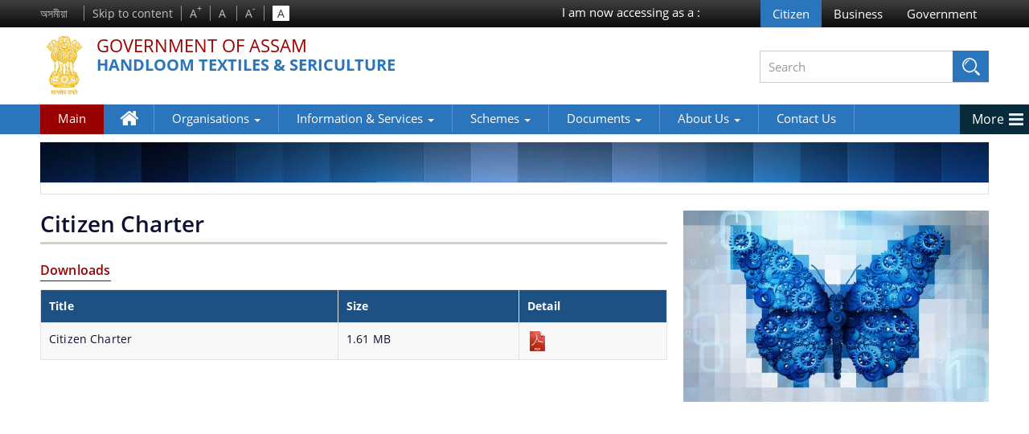

--- FILE ---
content_type: text/html; charset=utf-8
request_url: https://hts.assam.gov.in/resource/citizen-charter
body_size: 52832
content:
<!DOCTYPE html>
<!--[if IEMobile 7]><html class="iem7" ><![endif]-->
<!--[if lte IE 6]><html class="lt-ie9 lt-ie8 lt-ie7" ><![endif]-->
<!--[if (IE 7)&(!IEMobile)]><html class="lt-ie9 lt-ie8" ><![endif]-->
<!--[if IE 8]><html class="lt-ie9" ><![endif]-->
<!--[if (gte IE 9)|(gt IEMobile 7)]><!--><html 
  xmlns:content="http://purl.org/rss/1.0/modules/content/"
  xmlns:dc="http://purl.org/dc/terms/"
  xmlns:foaf="http://xmlns.com/foaf/0.1/"
  xmlns:og="http://ogp.me/ns#"
  xmlns:rdfs="http://www.w3.org/2000/01/rdf-schema#"
  xmlns:sioc="http://rdfs.org/sioc/ns#"
  xmlns:sioct="http://rdfs.org/sioc/types#"
  xmlns:skos="http://www.w3.org/2004/02/skos/core#"
  xmlns:xsd="http://www.w3.org/2001/XMLSchema#"><!--<![endif]-->

   <head>
     <link rel="canonical" href="http://hts.assam.gov.in" />
	 <meta charset="utf-8">
     <meta name="viewport" content="width=device-width, initial-scale=1">
     <meta name="description" content="">
     <meta name="author" content="">
	 <meta name="keyword" content="">
	
	<meta http-equiv="Content-Type" content="text/html; charset=utf-8" />
<link rel="shortcut icon" href="https://hts.assam.gov.in/sites/default/files/favicon.png" type="image/png" />
<meta http-equiv="cache-control" content="max-age=0" />
<meta http-equiv="cache-control" content="no-cache" />
<meta http-equiv="expires" content="0" />
<meta http-equiv="expires" content="Sun, 01 Jan 2012 06:00:00 GMT" />
<meta http-equiv="pragma" content="no-cache" />
<meta name="generator" content="Drupal 7 (https://www.drupal.org)" />
<link rel="canonical" href="https://hts.assam.gov.in/resource/citizen-charter" />
<link rel="shortlink" href="https://hts.assam.gov.in/taxonomy/term/5779" />
    <title>Citizen Charter | Handloom Textiles & Sericulture | Government Of Assam, India</title>
	
		
		
  <meta http-equiv="cleartype" content="on">
  <link type="text/css" rel="stylesheet" href="https://hts.assam.gov.in/sites/default/files/css/css_xE-rWrJf-fncB6ztZfd2huxqgxu4WO-qwma6Xer30m4.css" media="all" />
<link type="text/css" rel="stylesheet" href="https://hts.assam.gov.in/sites/default/files/css/css_iAz4Y04f8lhQdRfYNnvONp_Hi0Nf4WkZFjxl0AUOns8.css" media="all" />
<link type="text/css" rel="stylesheet" href="https://hts.assam.gov.in/sites/default/files/css/css_BSHdXQRVG1nm6qUbv3QGZOptFSsSIrp69RM_ljt-TTA.css" media="all" />
<link type="text/css" rel="stylesheet" href="https://cdnjs.cloudflare.com/ajax/libs/font-awesome/4.4.0/css/font-awesome.min.css" media="all" />
<link type="text/css" rel="stylesheet" href="https://hts.assam.gov.in/sites/default/files/css/css_Ol_MikPzZgyHVtyO8cAbklek3eAYs13HlgHSxyQV0zU.css" media="all" />
<link type="text/css" rel="stylesheet" href="https://hts.assam.gov.in/sites/default/files/css/css_-bd7qoa-E0z255l96d16uDGQYB-BRllQt23KklFtg04.css" media="all" />
  <script type="text/javascript" src="https://hts.assam.gov.in/sites/default/files/js/js_JLXwbDgMoKNCTE2K33DOZNs0nMTXeTAC0KjDptldT0Q.js"></script>
<script type="text/javascript" src="https://hts.assam.gov.in/sites/default/files/js/js_xAczqOgoRdu9tN4nUlxrFW7pXOjq_dtDao-oKTYzfm4.js"></script>
<script type="text/javascript" src="https://hts.assam.gov.in/sites/default/files/js/js_kMg7W1sZANW-JVt-y1p4g6o0k68QXbUoYrBuKkRfQvo.js"></script>
<script type="text/javascript">
<!--//--><![CDATA[//><!--

			jQuery(document).ready(function(){
				jQuery(".option-wrapper input[value=\"c\"]").attr("title","You cannot chnage. Citizen field is default for all domain").css("opacity",".5");
				jQuery(".option-wrapper input[value=\"c\"]").click(function(){
					return false;
				});
			});
	
//--><!]]>
</script>
<script type="text/javascript">
<!--//--><![CDATA[//><!--

	jQuery(document).ready(function () {  
      jQuery(".tb-megamenu li.level-1").focusin(function(){
        
        var nested_li = jQuery(this).has( "li" ).length;
        if(nested_li > 0){
          jQuery(this).addClass("open");
        }else{
          jQuery(".tb-megamenu li.level-1").removeClass("open");
        }
        jQuery(".tb-megamenu li.level-1").removeClass("open");
        jQuery(this).addClass("open");
      });
             jQuery("ul.tb-megamenu-nav li.level-1 .tb-megamenu-column:nth-last-child(2) li:last-child " ).focusout(function(){
               jQuery(".tb-megamenu li.level-1").removeClass("open");
            }); 
            

  });
	
//--><!]]>
</script>
<script type="text/javascript">
<!--//--><![CDATA[//><!--

		jQuery(document).ready(function () { 
			var meta = "<meta http-equiv=X-Frame-Options content=deny>";
			jQuery("head").append(meta);
		});
	
//--><!]]>
</script>
<script type="text/javascript">
<!--//--><![CDATA[//><!--
var base_url ="https://hts.assam.gov.in"
//--><!]]>
</script>
<script type="text/javascript" src="https://hts.assam.gov.in/sites/default/files/js/js_gAkVACVp8Jlc5crco2LC7ZnYufgyH8HdXBv36RI4UNI.js"></script>
<script type="text/javascript">
<!--//--><![CDATA[//><!--

			jQuery(document).ready(function(){
				jQuery(".option-wrapper input[value=\"c\"]").attr("title","You cannot chnage. Citizen field is default for all domain").css("opacity",".5");
				jQuery(".option-wrapper input[value=\"c\"]").click(function(){
					return false;
				});
			});
	
//--><!]]>
</script>
<script type="text/javascript" src="https://hts.assam.gov.in/sites/default/files/js/js_9BnFimIt4lZHBwRjGpGQxXfYwVrALoXkAgvLkzBYbns.js"></script>
<script type="text/javascript" src="https://hts.assam.gov.in/sites/default/files/js/js_UdH8fbv4NUO0mlrGXeQxyaRMy4JkEtnMIJHBVxys3ik.js"></script>
<script type="text/javascript">
<!--//--><![CDATA[//><!--
jQuery.extend(Drupal.settings, {"basePath":"\/","pathPrefix":"","ajaxPageState":{"theme":"swf","theme_token":"IN1lFzQKGUzepm_43bvP0LQRCHWEDMq2NL8uVrYRH64","js":{"sites\/all\/modules\/contributed\/jquery_update\/replace\/jquery\/1.10\/jquery.js":1,"misc\/jquery-extend-3.4.0.js":1,"misc\/jquery-html-prefilter-3.5.0-backport.js":1,"misc\/jquery.once.js":1,"misc\/drupal.js":1,"sites\/all\/modules\/contributed\/jquery_update\/replace\/ui\/ui\/jquery.ui.effect.js":1,"sites\/all\/modules\/contributed\/back_to_top\/js\/back_to_top.js":1,"0":1,"1":1,"2":1,"3":1,"sites\/all\/modules\/swf\/swf_content\/assets\/js\/font-size.js":1,"sites\/all\/modules\/swf\/swf_content\/assets\/js\/swfcustom.js":1,"sites\/all\/modules\/swf\/swf_content\/assets\/js\/framework.js":1,"sites\/all\/modules\/swf\/swf_content\/assets\/js\/swithcer.js":1,"4":1,"misc\/tableheader.js":1,"sites\/all\/modules\/contributed\/better_exposed_filters\/better_exposed_filters.js":1,"sites\/all\/modules\/contributed\/ctools\/js\/auto-submit.js":1,"sites\/all\/modules\/contributed\/tb_megamenu\/js\/tb-megamenu-frontend.js":1,"sites\/all\/modules\/contributed\/tb_megamenu\/js\/tb-megamenu-touch.js":1,"sites\/all\/modules\/contributed\/jcarousel\/js\/jquery.jcarousel.min.js":1,"sites\/all\/modules\/contributed\/jcarousel\/js\/jcarousel.js":1,"sites\/all\/themes\/swf\/js\/custom.js":1,"sites\/all\/themes\/swf\/js\/html5shiv.js":1,"sites\/all\/themes\/swf\/js\/respond.min.js":1},"css":{"modules\/system\/system.base.css":1,"modules\/system\/system.menus.css":1,"modules\/system\/system.messages.css":1,"modules\/system\/system.theme.css":1,"sites\/all\/modules\/contributed\/calendar\/css\/calendar_multiday.css":1,"modules\/comment\/comment.css":1,"sites\/all\/modules\/contributed\/date\/date_api\/date.css":1,"sites\/all\/modules\/contributed\/date\/date_popup\/themes\/datepicker.1.7.css":1,"sites\/all\/modules\/contributed\/domain\/domain_nav\/domain_nav.css":1,"modules\/field\/theme\/field.css":1,"modules\/node\/node.css":1,"modules\/search\/search.css":1,"modules\/user\/user.css":1,"sites\/all\/modules\/contributed\/views\/css\/views.css":1,"sites\/all\/modules\/contributed\/back_to_top\/css\/back_to_top.css":1,"sites\/all\/modules\/contributed\/ckeditor\/css\/ckeditor.css":1,"sites\/all\/modules\/contributed\/ctools\/css\/ctools.css":1,"sites\/all\/modules\/swf\/domain_hirarchy\/domain_hirarchy.css":1,"sites\/all\/modules\/contributed\/panels\/css\/panels.css":1,"sites\/all\/modules\/swf\/swf_content\/assets\/css\/adminseven.css":1,"sites\/all\/modules\/swf\/swf_content\/assets\/css\/font.css":1,"sites\/all\/modules\/swf\/swf_content\/assets\/css\/font-awesome.min.css":1,"sites\/all\/modules\/swf\/swf_content\/assets\/css\/admincondition.css":1,"sites\/all\/modules\/swf\/acces_as_select\/css\/acces_as.css":1,"sites\/all\/modules\/swf\/swf_link_perm\/swf_link_perm.css":1,"sites\/all\/modules\/contributed\/panels\/plugins\/layouts\/onecol\/onecol.css":1,"https:\/\/cdnjs.cloudflare.com\/ajax\/libs\/font-awesome\/4.4.0\/css\/font-awesome.min.css":1,"sites\/all\/modules\/contributed\/tb_megamenu\/css\/bootstrap.css":1,"sites\/all\/modules\/contributed\/tb_megamenu\/css\/base.css":1,"sites\/all\/modules\/contributed\/tb_megamenu\/css\/default.css":1,"sites\/all\/modules\/contributed\/tb_megamenu\/css\/compatibility.css":1,"sites\/all\/modules\/contributed\/jcarousel\/skins\/default\/jcarousel-default.css":1,"sites\/all\/themes\/swf\/css\/style.css":1,"sites\/all\/themes\/swf\/css\/bootstrap.css":1,"sites\/all\/themes\/swf\/css\/responsive.css":1,"sites\/all\/themes\/swf\/css\/custom.css":1}},"encrypt_submissions":{"baseUrl":"https:\/\/hts.assam.gov.in"},"jcarousel":{"ajaxPath":"\/jcarousel\/ajax\/views","carousels":{"jcarousel-dom-1":{"view_options":{"view_args":"","view_path":"taxonomy\/term\/5779","view_base_path":null,"view_display_id":"block","view_name":"footer_logo_slider","jcarousel_dom_id":1},"wrap":"both","skin":"default","visible":6,"scroll":1,"autoPause":1,"start":1,"selector":".jcarousel-dom-1"}}},"better_exposed_filters":{"views":{"important_links":{"displays":{"block_2":{"filters":[]}}},"header_top_banner":{"displays":{"block_1":{"filters":[]}}},"footer_logo_slider":{"displays":{"block":{"filters":[]}}},"latest_":{"displays":{"block_4":{"filters":[]}}},"inner_page_image_configuration":{"displays":{"block_4":{"filters":[]}}},"event":{"displays":{"block_4":{"filters":[]}}},"footer_banner":{"displays":{"block":{"filters":[]}}}},"datepicker":false,"slider":false,"settings":[],"autosubmit":false},"urlIsAjaxTrusted":{"\/resource\/citizen-charter":true,"\/search":true},"back_to_top":{"back_to_top_button_trigger":"100","back_to_top_button_text":"Back to top","#attached":{"library":[["system","ui"]]}}});
//--><!]]>
</script>
 
  
   
		
	<!-- HTML5 shiv and Respond.js IE8 support of HTML5 elements and media queries -->
	<!--[if lt IE 9]>
	<script src="https://hts.assam.gov.in/sites/all/themes/swf/js/html5shiv.js"></script>
	<script src="https://hts.assam.gov.in/sites/all/themes/swf/js/respond.min.js"></script>
		<![endif]-->
  <script type="text/javascript">
        var fontSize = "100";
  </script>
</head>

<body class="html not-front not-logged-in no-sidebars page-taxonomy page-taxonomy-term page-taxonomy-term- page-taxonomy-term-5779 domain-hts-medhassu-in i18n-en domain-id-3" >
    
<!-----condition for user- header nd footer will not showing by admin------->
<section class="wrapper top-wrapper">
	<div class="container top-container">
    	<div class="top-container-left">
								  <div class="region region-header-top-left">
    <div id="block-block-75" class="block block-block">

    
  <div class="content">
    <a href="https://hts.assam.gov.in/as" title = "অসমীয়া"  class = "lang-swit" >অসমীয়া<a/>  </div>
</div>
<div id="block-swf-content-header-region-block" class="block block-swf-content">

    
  <div class="content">
    <ul class="font-controll clearfix"><li><a class="skip-cont" href="#skipCont" title="Skip to content">Skip to content</a></li>
                <li><a href="javascript:void(0);" title="Increase font size" onClick="set_font_size('increase')">A<sup>+</sup></a></li>
                <li><a href="javascript:void(0);" title="Reset font size" onClick="set_font_size('')">A<sup>&nbsp;</sup></a></li>
                <li><a href="javascript:void(0);" title="Decrease font size" onClick="set_font_size('decrease')">A<sup>-</sup></a></li>
            </ul>
            <a class="high-contrast dark" href="javascript:void(0);">A</a>
            <a class="high-contrast light" href="javascript:void(0);">A</a> 
		  </div>
</div>
  </div>
			          </div>
        <div class="top-container-right">
								  <div class="region region-header-top-right">
    <div id="block-block-30" class="block block-block">

    
  <div class="content">
    I am now accessing as a :  </div>
</div>
<div id="block-swf-content-access-access-as-user" class="block block-swf-content-access">

    
  <div class="content">
    <form autocomplete="off" action="/resource/citizen-charter" method="post" id="access-user-form" accept-charset="UTF-8"><div><input class="active form-submit" type="submit" id="edit-citizen" name="op" value="Citizen" /><input title="Do you wish to access the site as a Business user?" type="submit" id="edit-business" name="op" value="Business" class="form-submit" /><input title="Do you wish to access the site as a Government user?" type="submit" id="edit-government" name="op" value="Government" class="form-submit" /><input type="hidden" name="form_build_id" value="form-BI2pjrw226gAN66EfYuAfm9duJ68wrEKgSKdeB7hcKc" />
<input type="hidden" name="form_id" value="access_user_form" />
</div></form>  </div>
</div>
  </div>
			          </div>
     </div>
</section><!--top-wrapper End-->

<section class="wrapper header-wrapper">
	<div class="container header-container">
    	<h1 class="logo">
      			<a class="main_gov brown-text" target="_blank" href="http://assam.gov.in">Government Of Assam</a>
					
		
			<a class="sub_dept" href="https://hts.assam.gov.in/">Handloom Textiles & Sericulture</a>		
		</h1>
        <div class="header-right clearfix">
            <div class="right-content">
                <div class="float-element search-el">
                    <div class="search-area clearfix">
													  <div class="region region-search-bar">
    <div id="block-swf-content-custom-clone-search-block" class="block block-swf-content">

    
  <div class="content">
    <form class="ctools-auto-submit-full-form" autocomplete="off" action="/search" method="get" id="views-exposed-form-search-default" accept-charset="UTF-8"><div><div class="views-exposed-form">
  <div class="views-exposed-widgets clearfix">
          <div id="edit-title-wrapper" class="views-exposed-widget views-widget-filter-title">
                        <div class="views-widget">
          <div class="form-item form-type-textfield form-item-title">
 <input placeholder="Search" type="text" id="edit-title" name="title" value="" size="30" maxlength="128" class="form-text" />
</div>
        </div>
              </div>
                    <div class="views-exposed-widget views-submit-button">
      <input class="ctools-use-ajax ctools-auto-submit-click form-submit" type="submit" id="edit-submit-search" name="Apply" value="Apply" />    </div>
      </div>
</div>
</div></form>  </div>
</div>
  </div>
						                      </div>
                </div>
            </div>
        </div>
    </div>
</section><!--header-wrapper end-->
<div id="skipCont"></div>
<nav class="wrapper nav-wrapper">
	<div class="container nav-container">
					  <div class="region region-main-menu">
    <div id="block-tb-megamenu-top-menu-3" class="block block-tb-megamenu">

    
  <div class="content">
    <div  class="tb-megamenu tb-megamenu-top-menu-3" role="navigation" aria-label="Main navigation">
      <button data-target=".nav-collapse" data-toggle="collapse" class="btn btn-navbar tb-megamenu-button" type="button">
      <i class="fa fa-reorder"></i>
    </button>
    <div class="nav-collapse  always-show">
    <ul  class="tb-megamenu-nav nav level-0 items-16">
    <li  data-id="18412" data-level="1" data-type="menu_item" data-class="" data-xicon="" data-caption="" data-alignsub="" data-group="0" data-hidewcol="0" data-hidesub="0" class="tb-megamenu-item level-1 mega">
            <a href="http://assam.gov.in" >
                    Main                            </a>
          </li>

  <li  data-id="18414" data-level="1" data-type="menu_item" data-class="" data-xicon="fa fa-home" data-caption="" data-alignsub="" data-group="0" data-hidewcol="0" data-hidesub="0" class="tb-megamenu-item level-1 mega">
            <a href="/" >
                        <i class="fa fa-home"></i>
                    Home                            </a>
          </li>

  <li  data-id="18416" data-level="1" data-type="menu_item" data-class="" data-xicon="" data-caption="" data-alignsub="justify" data-group="0" data-hidewcol="0" data-hidesub="0" class="tb-megamenu-item level-1 mega mega-align-justify dropdown">
            <a href="/organisation"  class="dropdown-toggle">
                    Organisations                        <span class="caret"></span>
                            </a>
        <div  data-class="" data-width="1180" style="width: 1180px;" class="tb-megamenu-submenu dropdown-menu mega-dropdown-menu nav-child">
  <div class="mega-dropdown-inner">
    <div  class="tb-megamenu-row row-fluid">
  <div  data-class="" data-width="4" data-hidewcol="" id="tb-megamenu-column-1" class="tb-megamenu-column span4  mega-col-nav">
  <div class="tb-megamenu-column-inner mega-inner clearfix">
        <ul  class="tb-megamenu-subnav mega-nav level-1 items-3">
    <li  data-id="18669" data-level="2" data-type="menu_item" data-class="" data-xicon="" data-caption="" data-alignsub="" data-group="0" data-hidewcol="0" data-hidesub="0" class="tb-megamenu-item level-2 mega">
            <a href="http://dht.assam.gov.in/" >
                    Directorate of Handloom & Textiles                            </a>
          </li>

  <li  data-id="18670" data-level="2" data-type="menu_item" data-class="" data-xicon="" data-caption="" data-alignsub="" data-group="0" data-hidewcol="0" data-hidesub="0" class="tb-megamenu-item level-2 mega">
            <a href="http://sericulture.assam.gov.in/" >
                    Directorate of Sericulture                            </a>
          </li>

  <li  data-id="18673" data-level="2" data-type="menu_item" data-class="" data-xicon="" data-caption="" data-alignsub="" data-group="0" data-hidewcol="0" data-hidesub="0" class="tb-megamenu-item level-2 mega">
            <a href="http://akvib.assam.gov.in/" >
                    Assam Khadi & Village Industries Board                            </a>
          </li>
</ul>
  </div>
</div>

<div  data-class="" data-width="4" data-hidewcol="" id="tb-megamenu-column-2" class="tb-megamenu-column span4  mega-col-nav">
  <div class="tb-megamenu-column-inner mega-inner clearfix">
        <ul  class="tb-megamenu-subnav mega-nav level-1 items-3">
    <li  data-id="18672" data-level="2" data-type="menu_item" data-class="" data-xicon="" data-caption="" data-alignsub="" data-group="0" data-hidewcol="0" data-hidesub="0" class="tb-megamenu-item level-2 mega">
            <a href="http://agmcltd.assam.gov.in/" >
                    Assam Government Marketing Corporation Ltd                            </a>
          </li>

  <li  data-id="18671" data-level="2" data-type="menu_item" data-class="" data-xicon="" data-caption="" data-alignsub="" data-group="0" data-hidewcol="0" data-hidesub="0" class="tb-megamenu-item level-2 mega">
            <a href="http://artfed.assam.gov.in/" >
                    Assam Apex Weavers and Artisans Cooperative Federation Ltd                            </a>
          </li>

  <li  data-id="20420" data-level="2" data-type="menu_item" data-class="" data-xicon="" data-caption="" data-alignsub="" data-group="0" data-hidewcol="0" data-hidesub="0" class="tb-megamenu-item level-2 mega">
            <a href="/" >
                    Muga Mission                            </a>
          </li>
</ul>
  </div>
</div>

<div  data-showblocktitle="1" data-class="" data-width="4" data-hidewcol="" id="tb-megamenu-column-3" class="tb-megamenu-column span4  mega-col-nav">
  <div class="tb-megamenu-column-inner mega-inner clearfix">
        <div  data-type="block" data-block="block--33" class="tb-megamenu-block tb-block tb-megamenu-block">
  <div class="block-inner">
    <div id="block-block-33" class="block block-block">

    <h3 ><none></h3>
  
  <div class="content">
    <div class="organisation-menu-block">
                  <div class="megamenu_news">
                    <img alt="image" src="https://hts.assam.gov.in/sites/all/themes/swf/images/organization.jpg">
                    <p>The Website design follows an integrated approach with the entire department and its sub-organisations form an Integrated Portal. This option provides the details of the sub organisations and links to their respective websites.</p>
                  </div>
               </div>  </div>
</div>
  </div>
</div>
  </div>
</div>
</div>
  </div>
</div>
  </li>

  <li  data-id="18418" data-level="1" data-type="menu_item" data-class="" data-xicon="" data-caption="" data-alignsub="justify" data-group="0" data-hidewcol="0" data-hidesub="0" class="tb-megamenu-item level-1 mega mega-align-justify dropdown">
            <a href="/information-services"  class="dropdown-toggle">
                    Information & Services                        <span class="caret"></span>
                            </a>
        <div  data-class="" data-width="1180" style="width: 1180px;" class="tb-megamenu-submenu dropdown-menu mega-dropdown-menu nav-child">
  <div class="mega-dropdown-inner">
    <div  class="tb-megamenu-row row-fluid">
  <div  data-class="" data-width="4" data-hidewcol="0" id="tb-megamenu-column-4" class="tb-megamenu-column span4  mega-col-nav">
  <div class="tb-megamenu-column-inner mega-inner clearfix">
        <ul  class="tb-megamenu-subnav mega-nav level-1 items-6">
    <li  data-id="18715" data-level="2" data-type="menu_item" data-class="" data-xicon="" data-caption="" data-alignsub="" data-group="0" data-hidewcol="0" data-hidesub="0" class="tb-megamenu-item level-2 mega">
            <a href="/information-services/apparel-garment-making-centre" >
                    Apparel & Garment Making Centre                             </a>
          </li>

  <li  data-id="18695" data-level="2" data-type="menu_item" data-class="" data-xicon="" data-caption="" data-alignsub="" data-group="0" data-hidewcol="0" data-hidesub="0" class="tb-megamenu-item level-2 mega">
            <a href="/information-services/handloom-co-operative-society" >
                    Handloom Co-operative Society                            </a>
          </li>

  <li  data-id="18696" data-level="2" data-type="menu_item" data-class="" data-xicon="" data-caption="" data-alignsub="" data-group="0" data-hidewcol="0" data-hidesub="0" class="tb-megamenu-item level-2 mega">
            <a href="/information-services/handloom-mega-cluster" >
                    Handloom Mega Cluster                            </a>
          </li>

  <li  data-id="18697" data-level="2" data-type="menu_item" data-class="" data-xicon="" data-caption="" data-alignsub="" data-group="0" data-hidewcol="0" data-hidesub="0" class="tb-megamenu-item level-2 mega">
            <a href="/information-services/information-center" >
                    Information Center                            </a>
          </li>

  <li  data-id="18698" data-level="2" data-type="menu_item" data-class="" data-xicon="" data-caption="" data-alignsub="" data-group="0" data-hidewcol="0" data-hidesub="0" class="tb-megamenu-item level-2 mega">
            <a href="/information-services/marketing" >
                    Marketing                            </a>
          </li>

  <li  data-id="18699" data-level="2" data-type="menu_item" data-class="" data-xicon="" data-caption="" data-alignsub="" data-group="0" data-hidewcol="0" data-hidesub="0" class="tb-megamenu-item level-2 mega">
            <a href="/information-services/material-of-exhibition-publicity-artfed" >
                    Material of Exhibition & Publicity ARTFED                            </a>
          </li>
</ul>
  </div>
</div>

<div  data-class="" data-width="4" data-hidewcol="" id="tb-megamenu-column-5" class="tb-megamenu-column span4  mega-col-nav">
  <div class="tb-megamenu-column-inner mega-inner clearfix">
        <ul  class="tb-megamenu-subnav mega-nav level-1 items-6">
    <li  data-id="18700" data-level="2" data-type="menu_item" data-class="" data-xicon="" data-caption="" data-alignsub="" data-group="0" data-hidewcol="0" data-hidesub="0" class="tb-megamenu-item level-2 mega">
            <a href="/information-services/raising-of-host-plant-and-silkworm-seed-production" >
                    Raising of Host plant and Silkworm Seed Production                            </a>
          </li>

  <li  data-id="18701" data-level="2" data-type="menu_item" data-class="" data-xicon="" data-caption="" data-alignsub="" data-group="0" data-hidewcol="0" data-hidesub="0" class="tb-megamenu-item level-2 mega">
            <a href="/information-services/research-and-development-rd" >
                    Research and Development (R&D)                            </a>
          </li>

  <li  data-id="18716" data-level="2" data-type="menu_item" data-class="" data-xicon="" data-caption="" data-alignsub="" data-group="0" data-hidewcol="0" data-hidesub="0" class="tb-megamenu-item level-2 mega">
            <a href="/information-services/regional-handloom-handicraft" >
                    Regional Handloom & Handicraft                             </a>
          </li>

  <li  data-id="18702" data-level="2" data-type="menu_item" data-class="" data-xicon="" data-caption="" data-alignsub="" data-group="0" data-hidewcol="0" data-hidesub="0" class="tb-megamenu-item level-2 mega">
            <a href="/information-services/textile-india-2017" >
                    Textile India 2017                            </a>
          </li>

  <li  data-id="18703" data-level="2" data-type="menu_item" data-class="" data-xicon="" data-caption="" data-alignsub="" data-group="0" data-hidewcol="0" data-hidesub="0" class="tb-megamenu-item level-2 mega">
            <a href="/information-services/training-and-exposure-visit" >
                    Training and Exposure Visit                            </a>
          </li>

  <li  data-id="18717" data-level="2" data-type="menu_item" data-class="" data-xicon="" data-caption="" data-alignsub="" data-group="0" data-hidewcol="0" data-hidesub="0" class="tb-megamenu-item level-2 mega">
            <a href="/information-services/yarn-bank" >
                    Yarn Bank                             </a>
          </li>
</ul>
  </div>
</div>

<div  data-showblocktitle="1" data-class="" data-width="4" data-hidewcol="0" id="tb-megamenu-column-6" class="tb-megamenu-column span4  mega-col-nav">
  <div class="tb-megamenu-column-inner mega-inner clearfix">
        <div  data-type="block" data-block="block--35" class="tb-megamenu-block tb-block tb-megamenu-block">
  <div class="block-inner">
    <div id="block-block-35" class="block block-block">

    <h3 ><none></h3>
  
  <div class="content">
     
<div class="col-md-4111">
<div class="megamenu_news">
          <img src="https://hts.assam.gov.in/sites/all/themes/swf/images/info-service.jpg" alt="image">
          
          <p>We have tried to link all Information & Services together to help you locate them faster.</p>
        </div>
 </div>  </div>
</div>
  </div>
</div>
  </div>
</div>
</div>
  </div>
</div>
  </li>

  <li  data-id="18711" data-level="1" data-type="menu_item" data-class="" data-xicon="" data-caption="" data-alignsub="justify" data-group="0" data-hidewcol="0" data-hidesub="0" class="tb-megamenu-item level-1 mega mega-align-justify dropdown">
            <a href="/schemes"  class="dropdown-toggle">
                    Schemes                         <span class="caret"></span>
                            </a>
        <div  data-class="" data-width="1180" style="width: 1180px;" class="tb-megamenu-submenu dropdown-menu mega-dropdown-menu nav-child">
  <div class="mega-dropdown-inner">
    <div  class="tb-megamenu-row row-fluid">
  <div  data-class="" data-width="8" data-hidewcol="0" id="tb-megamenu-column-7" class="tb-megamenu-column span8  mega-col-nav">
  <div class="tb-megamenu-column-inner mega-inner clearfix">
        <ul  class="tb-megamenu-subnav mega-nav level-1 items-4">
    <li  data-id="18712" data-level="2" data-type="menu_item" data-class="" data-xicon="" data-caption="" data-alignsub="" data-group="0" data-hidewcol="0" data-hidesub="0" class="tb-megamenu-item level-2 mega">
            <a href="/schemes/entrepreneurship-development-programme" >
                    Entrepreneurship Development Programme                            </a>
          </li>

  <li  data-id="18713" data-level="2" data-type="menu_item" data-class="" data-xicon="" data-caption="" data-alignsub="" data-group="0" data-hidewcol="0" data-hidesub="0" class="tb-megamenu-item level-2 mega">
            <a href="/schemes/employment-generation-programme" >
                    Employment Generation Programme                            </a>
          </li>

  <li  data-id="18714" data-level="2" data-type="menu_item" data-class="" data-xicon="" data-caption="" data-alignsub="" data-group="0" data-hidewcol="0" data-hidesub="0" class="tb-megamenu-item level-2 mega">
            <a href="/schemes/schemes-implemetation-process-agmc" >
                    Schemes Implemetation process AGMC                            </a>
          </li>

  <li  data-id="20421" data-level="2" data-type="menu_item" data-class="" data-xicon="" data-caption="" data-alignsub="" data-group="0" data-hidewcol="0" data-hidesub="0" class="tb-megamenu-item level-2 mega">
            <a href="https://swanirbharnaari.assam.gov.in/" >
                    Swanirbhar Naari                            </a>
          </li>
</ul>
  </div>
</div>

<div  data-showblocktitle="1" data-class="" data-width="4" data-hidewcol="" id="tb-megamenu-column-8" class="tb-megamenu-column span4  mega-col-nav">
  <div class="tb-megamenu-column-inner mega-inner clearfix">
        <div  data-type="block" data-block="block--36" class="tb-megamenu-block tb-block tb-megamenu-block">
  <div class="block-inner">
    <div id="block-block-36" class="block block-block">

    <h3 ><none></h3>
  
  <div class="content">
    <div class="organisation-menu-block">
                  <div class="megamenu_news">
                    <img alt="image" src="https://hts.assam.gov.in/sites/all/themes/swf/images/schems.jpg">
                    <p>Find information about the various schemes being implemented along with the benefits, grants and assistance.</p>
                  </div>
               </div>  </div>
</div>
  </div>
</div>
  </div>
</div>
</div>
  </div>
</div>
  </li>

  <li  data-id="18420" data-level="1" data-type="menu_item" data-class="" data-xicon="" data-caption="" data-alignsub="justify" data-group="0" data-hidewcol="0" data-hidesub="0" class="tb-megamenu-item level-1 mega mega-align-justify dropdown">
            <a href="/documents"  class="dropdown-toggle">
                    Documents                        <span class="caret"></span>
                            </a>
        <div  data-class="" data-width="1180" style="width: 1180px;" class="tb-megamenu-submenu dropdown-menu mega-dropdown-menu nav-child">
  <div class="mega-dropdown-inner">
    <div  class="tb-megamenu-row row-fluid">
  <div  data-class="" data-width="8" data-hidewcol="0" id="tb-megamenu-column-9" class="tb-megamenu-column span8  mega-col-nav">
  <div class="tb-megamenu-column-inner mega-inner clearfix">
        <ul  class="tb-megamenu-subnav mega-nav level-1 items-4">
    <li  data-id="18800" data-level="2" data-type="menu_item" data-class="" data-xicon="" data-caption="" data-alignsub="" data-group="0" data-hidewcol="0" data-hidesub="0" class="tb-megamenu-item level-2 mega">
            <a href="/documents/policies" >
                    Policies                            </a>
          </li>

  <li  data-id="18801" data-level="2" data-type="menu_item" data-class="" data-xicon="" data-caption="" data-alignsub="" data-group="0" data-hidewcol="0" data-hidesub="0" class="tb-megamenu-item level-2 mega">
            <a href="/documents/notifications" >
                    Notifications                            </a>
          </li>

  <li  data-id="18709" data-level="2" data-type="menu_item" data-class="" data-xicon="" data-caption="" data-alignsub="" data-group="0" data-hidewcol="0" data-hidesub="0" class="tb-megamenu-item level-2 mega">
            <a href="/documents/forms-2" >
                    Forms                            </a>
          </li>

  <li  data-id="18710" data-level="2" data-type="menu_item" data-class="" data-xicon="" data-caption="" data-alignsub="" data-group="0" data-hidewcol="0" data-hidesub="0" class="tb-megamenu-item level-2 mega">
            <a href="/documents/office-memorandums" >
                    Office Memorandums                            </a>
          </li>
</ul>
  </div>
</div>

<div  data-showblocktitle="1" data-class="" data-width="4" data-hidewcol="" id="tb-megamenu-column-10" class="tb-megamenu-column span4  mega-col-nav">
  <div class="tb-megamenu-column-inner mega-inner clearfix">
        <div  data-type="block" data-block="block--17" class="tb-megamenu-block tb-block tb-megamenu-block">
  <div class="block-inner">
    <div id="block-block-17" class="block block-block">

    <h3 ><none></h3>
  
  <div class="content">
     
<div class="col-md-4111">
                  <div class="megamenu_news">
                    <img alt="image" src="https://hts.assam.gov.in/sites/all/themes/swf/images/documents.jpg">
                   <p>A document repository where all types of the documents of the organization can be searched and located in the shortest possible time.</p>
                  </div>
               </div>
  </div>
</div>
  </div>
</div>
  </div>
</div>
</div>
  </div>
</div>
  </li>

  <li  data-id="18422" data-level="1" data-type="menu_item" data-class="" data-xicon="" data-caption="" data-alignsub="justify" data-group="0" data-hidewcol="0" data-hidesub="0" class="tb-megamenu-item level-1 mega mega-align-justify dropdown">
            <a href="/about-us"  class="dropdown-toggle">
                    About Us                        <span class="caret"></span>
                            </a>
        <div  data-class="" data-width="1180" style="width: 1180px;" class="tb-megamenu-submenu dropdown-menu mega-dropdown-menu nav-child">
  <div class="mega-dropdown-inner">
    <div  class="tb-megamenu-row row-fluid">
  <div  data-showblocktitle="1" data-class="" data-width="4" data-hidewcol="0" id="tb-megamenu-column-11" class="tb-megamenu-column span4  mega-col-nav">
  <div class="tb-megamenu-column-inner mega-inner clearfix">
        <div  data-type="block" data-block="block--34" class="tb-megamenu-block tb-block tb-megamenu-block">
  <div class="block-inner">
    <div id="block-block-34" class="block block-block">

    <h3 ><none></h3>
  
  <div class="content">
     
<div class="col-md-4111">
<div class="megamenu_news">
          <img src="https://hts.assam.gov.in/sites/all/themes/swf/images/about-us.jpg" alt="image">
          <p>You can find information on Our Ministers, Key Officials, Our Vision,Mission and Functions and more details about our department here.</p>
        </div>
</div>
  </div>
</div>
  </div>
</div>
  </div>
</div>

<div  data-class="" data-width="12" data-hidewcol="0" id="tb-megamenu-column-12" class="tb-megamenu-column span12  mega-col-nav">
  <div class="tb-megamenu-column-inner mega-inner clearfix">
        <ul  class="tb-megamenu-subnav mega-nav level-1 items-3">
    <li  data-id="18705" data-level="2" data-type="menu_item" data-class="" data-xicon="" data-caption="" data-alignsub="" data-group="0" data-hidewcol="0" data-hidesub="0" class="tb-megamenu-item level-2 mega">
            <a href="/about-us/what-we-do-4" >
                    What We Do                            </a>
          </li>

  <li  data-id="18706" data-level="2" data-type="menu_item" data-class="" data-xicon="" data-caption="" data-alignsub="" data-group="0" data-hidewcol="0" data-hidesub="0" class="tb-megamenu-item level-2 mega">
            <a href="/about-us/our-divisionfield-officer" >
                    Our Division/Field Officer                            </a>
          </li>

  <li  data-id="18707" data-level="2" data-type="menu_item" data-class="" data-xicon="" data-caption="" data-alignsub="" data-group="0" data-hidewcol="0" data-hidesub="0" class="tb-megamenu-item level-2 mega">
            <a href="/about-us/history-4" >
                    History                            </a>
          </li>
</ul>
  </div>
</div>
</div>
  </div>
</div>
  </li>

  <li  data-id="18424" data-level="1" data-type="menu_item" data-class="" data-xicon="" data-caption="" data-alignsub="" data-group="0" data-hidewcol="0" data-hidesub="0" class="tb-megamenu-item level-1 mega">
            <a href="/contact-us" >
                    Contact Us                            </a>
          </li>
</ul>
      </div>
  </div>
  </div>
</div>
  </div>
		  
    </div>
				  <div class="region region-navigation-toggle">
    <div id="block-block-58" class="block block-block">

    
  <div class="content">
    <div id="side_nav_cont" class="side-nav">
    <a href="#" id="side_nav_toggle2"></a>
          <ul>
            <li><img src="https://hts.assam.gov.in/sites/all/themes/swf/images/faq-icon.png" alt="faq" title="faq"><a href="/faq">FAQ</a></li>
            <li><img src="https://hts.assam.gov.in/sites/all/themes/swf/images/feed-icon.png" alt="feedback" title="feedback"><a href="/feedback">Feedback</a></li>
          </ul>
 </div>
  </div>
</div>
  </div>
			
			
        <a href="javascript:void(0);" id="side_nav_toggle" class="more start">More</a>
	</nav><!--Nav Wrapper End-->
	
					<section class="wrapper banner-wrapper">
				<div class="container">
				   <div class="inner_banner">
					<img src="https://hts.assam.gov.in/sites/all/themes/swf/images/indian-flag.jpg">
				   </div> <!--Inner Banner End-->
				</div>
			</section>
			<!--Inner Banner End-->
				
		

    


<section id="fontSize" class="wrapper body-wrapper">
  <div class="container">
    <div class="inner-body-container">
      <div class="row">
	  <div class="col-xs-12 col-sm-12 col-md-12"> 
  
         
         <div class="breadcrumb">
				    </div>
         
      </div>
	   
          			
		
		
		 
      <!-- <div class="col-xs-12 col-sm-8 col-md-8"> --><!--for right side gap-->
      <div class="col-xs-12 col-sm-12 col-md-8"><!--for full width-->
		 
  <!--<div class="col-xs-12 col-sm-8 col-md-9">-->
							<h1 class="inner-page-title">
				  					Citizen Charter				  				 </h1>
						<div class="content-portion">
						            
                           <!-- <p>-->
				<!-- start main content -->
				    <div class="region region-content">
    <div id="block-system-main" class="block block-system">

    
  <div class="content">
    <div class="panel-display panel-1col clearfix" >
  <div class="panel-panel panel-col">
    <div><div class="panel-pane pane-views pane-important-links"  >
  
      
  
  <div class="pane-content">
    <div class="view view-important-links view-id-important_links view-display-id-block_2 view-dom-id-7d9f90d528e4a8285c395ca8fc0f6473">
        
  
  
      <div class="view-content">
      <div class="item-list portlet-list-wraper">    <ul>          <li class="views-row views-row-1 views-row-odd views-row-first views-row-last">  
  <div class="views-field views-field-php">        <span class="field-content"><div class="text-wrap"></div><div class="views-label-field-attached">Downloads</div><table><caption>Citizen Charter</caption><thead><tr><th>Title</th><th>Size</th><th>Detail</th></tr></thead><tbody><tr><td>Citizen Charter</td><td>1.61 MB</td><td><a class="file-default" href="https://hts.assam.gov.in/sites/default/files/swf_utility_folder/departments/hts_medhassu_in_oid_3/menu/right_menu/right_menu/Citizen%20Charter.pdf" title="PDF file that opens in a new window." target="_BLANK" download><img alt="swf-image" src="https://hts.assam.gov.in/sites/all/themes/swf/images/pdf-icon.png"></a></td></tr></tbody></table></span>  </div></li>
      </ul></div>    </div>
  
  
  
  
  
  
</div>  </div>

  
  </div>
</div>
  </div>
</div>
  </div>
</div>
  </div>
				  <!-- end main content -->
			  <!--</p>-->
			              </div>
           
       </div>
	         <div class="col-xs-12 col-sm-12 col-md-4">
	  
				   <div class="region region-inner-page-image">
    <div id="block-views-9294aedebbfa4c5ab415a46fabadf836" class="block block-views">

    
  <div class="content">
    <div class="view view-inner-page-image-configuration view-id-inner_page_image_configuration view-display-id-block_4 view-dom-id-ff30f02c140e5ec97bd76a0677484c5b">
        
  
  
      <div class="view-content">
        <div class="views-row views-row-1 views-row-odd views-row-first views-row-last">
      
  <div class="views-field views-field-field-image">        <div class="field-content"><img typeof="foaf:Image" src="https://hts.assam.gov.in/sites/default/files/styles/inner_page_image_380x238/public/swf_utility_folder/departments/hts_medhassu_in_oid_3/right_side_inner_page_image/right-menu.jpg?itok=nWINWEec" width="380" height="238" alt="Right Menu" title="Right Menu" /></div>  </div>  </div>
    </div>
  
  
  
  
  
  
</div>  </div>
</div>
  </div>
		 
		 	  
	  </div>
	         
    </div>
  </div>   
</section><!--Main content End-->

  <!-----condition for user- header nd footer will not showing by admin------->
    <footer>
  <div class="footer-accessing-as">

  </div>
  <div class="footer-wrapper">
    <div class="container">  
       <div class=" row footer-top-wrapper">

       
           <div class="col-xs-12 col-sm-6 col-md-6">
                             <div class="region region-footer-menu-two">
    <div id="block-swf-content-information-footer-block" class="block block-swf-content">

    <h3 >Information &amp; Services</h3>
  
  <div class="content">
    <ul><li><a title="Apparel & Garment Making Centre " href="https://hts.assam.gov.in/taxonomy/term/5806">Apparel & Garment Making Centre </a></li><li><a title="Handloom Co-operative Society" href="https://hts.assam.gov.in/taxonomy/term/5790">Handloom Co-operative Society</a></li><li><a title="Handloom Mega Cluster" href="https://hts.assam.gov.in/taxonomy/term/5789">Handloom Mega Cluster</a></li><li><a title="Information Center" href="https://hts.assam.gov.in/taxonomy/term/5791">Information Center</a></li><li><a title="Marketing" href="https://hts.assam.gov.in/taxonomy/term/5792">Marketing</a></li><li><a title="Material of Exhibition & Publicity ARTFED" href="https://hts.assam.gov.in/taxonomy/term/5787">Material of Exhibition & Publicity ARTFED</a></li><li><a title="Raising of Host plant and Silkworm Seed Production" href="https://hts.assam.gov.in/taxonomy/term/5794">Raising of Host plant and Silkworm Seed Production</a></li><li><a title="Research and Development (R&D)" href="https://hts.assam.gov.in/taxonomy/term/5793">Research and Development (R&D)</a></li><li><a title="Regional Handloom & Handicraft " href="https://hts.assam.gov.in/taxonomy/term/5807">Regional Handloom & Handicraft </a></li><li><a title="Textile India 2017" href="https://hts.assam.gov.in/taxonomy/term/5788">Textile India 2017</a></li><li><a title="Training and Exposure Visit" href="https://hts.assam.gov.in/taxonomy/term/5795">Training and Exposure Visit</a></li><li><a title="Yarn Bank " href="https://hts.assam.gov.in/taxonomy/term/5808">Yarn Bank </a></li></ul>  </div>
</div>
  </div>
                        </div><!--Footer Column one End--> 
			
            <div class="col-xs-12 col-sm-3 col-md-3">
                                    <div class="region region-footer-menu-three">
    <div id="block-menu-menu-policies" class="block block-menu">

    <h3 >Policies</h3>
  
  <div class="content">
    <ul class="menu"><li class="first leaf"><a href="/policy/copyright-policy">Copyright Policy</a></li>
<li class="leaf"><a href="/policy/hyperlinking-policy">﻿Hyperlinking Policy</a></li>
<li class="leaf"><a href="/policy/privacy-policy">Privacy Policy</a></li>
<li class="leaf"><a href="/policy/accessibility-statement">Accessibility Statement</a></li>
<li class="leaf"><a href="/policy/terms-of-use">Terms of Use</a></li>
<li class="leaf"><a href="/policy/screen-reader">Screen Reader</a></li>
<li class="last leaf"><a href="/policy/content-management">Content Management</a></li>
</ul>  </div>
</div>
  </div>
                            </div><!--Footer Three Two End-->
			
            <div class="col-xs-12 col-sm-3 col-md-3">
             <div class="footer-col-three">
			                     <div class="region region-footer-menu-one">
    <div id="block-menu-menu-about-the-government" class="block block-menu">

    <h3 >About the Government</h3>
  
  <div class="content">
    <ul class="menu"><li class="first leaf"><a href="http://www.assam.gov.in" target="_blank" title="External link that open in new window">Assam State Portal</a></li>
<li class="last leaf"><a href="http://www.cm.assam.gov.in" target="_blank" title="External link that open in new window">CM Portal</a></li>
</ul>  </div>
</div>
  </div>
                             </div>
            </div><!--Footer Column Three End-->  
			
       </div><!--Footer Upper End-->
    
      
    </div> 
  </div>    
<div class="logo-slider-wrapper">
  <div class="container">
    			  <div class="region region-footer-logo-slider">
    <div id="block-views-footer-logo-slider-block" class="block block-views">

    
  <div class="content">
    <div class="view view-footer-logo-slider view-id-footer_logo_slider view-display-id-block view-dom-id-fa852bdf6d4d545e573b01930f67f029">
        
  
  
      <div class="view-content">
      <ul class="jcarousel jcarousel-view--footer-logo-slider--block jcarousel-dom-1 jcarousel-skin-default">
      <li class="jcarousel-item-1 odd" style="display: none;">  
          <a href="https://mygov.in" title="External link that open in new window" target="_blank"><img typeof="foaf:Image" src="https://hts.assam.gov.in/sites/default/files/styles/170_90/public/swf_utility_folder/swf_common_folder/footer_logo_slider/my-gov.jpg?itok=vJZKxeoO" width="170" height="90" alt="My gov" /></a>  </li>
      <li class="jcarousel-item-2 even" style="display: none;">  
          <a href="https://www.pmnrf.gov.in" title="External link that open in new window" target="_blank"><img typeof="foaf:Image" src="https://hts.assam.gov.in/sites/default/files/styles/170_90/public/swf_utility_folder/swf_common_folder/footer_logo_slider/pmnrf.jpg?itok=S0Y4a4IE" width="170" height="90" alt="PMNRF" /></a>  </li>
      <li class="jcarousel-item-3 odd" style="display: none;">  
          <a href="https://india.gov.in" title="External link that open in new window" target="_blank"><img typeof="foaf:Image" src="https://hts.assam.gov.in/sites/default/files/styles/170_90/public/swf_utility_folder/swf_common_folder/footer_logo_slider/india-portal.jpg?itok=MSdr2M87" width="170" height="90" alt="India portal" /></a>  </li>
      <li class="jcarousel-item-4 even" style="display: none;">  
          <a href="https://swachhbharat.mygov.in" title="External link that open in new window" target="_blank"><img typeof="foaf:Image" src="https://hts.assam.gov.in/sites/default/files/styles/170_90/public/swf_utility_folder/swf_common_folder/footer_logo_slider/swachhbharat.jpg?itok=JDnx1F7C" width="170" height="90" alt="Swachhbharat" /></a>  </li>
      <li class="jcarousel-item-5 odd" style="display: none;">  
          <a href="http://www.pmindia.gov.in" title="External link that open in new window" target="_blank"><img typeof="foaf:Image" src="https://hts.assam.gov.in/sites/default/files/styles/170_90/public/swf_utility_folder/swf_common_folder/footer_logo_slider/pm-india.jpg?itok=vHT9xsv5" width="170" height="90" alt="PM India" /></a>  </li>
      <li class="jcarousel-item-6 even" style="display: none;">  
          <a href="http://www.digitalindia.gov.in" title="External link that open in new window" target="_blank"><img typeof="foaf:Image" src="https://hts.assam.gov.in/sites/default/files/styles/170_90/public/swf_utility_folder/swf_common_folder/footer_logo_slider/digital-india.jpg?itok=MthzYob8" width="170" height="90" alt="Digital india" /></a>  </li>
      <li class="jcarousel-item-7 odd" style="display: none;">  
          <a href="http://www.makeinindia.com" title="External link that open in new window" target="_blank"><img typeof="foaf:Image" src="https://hts.assam.gov.in/sites/default/files/styles/170_90/public/swf_utility_folder/swf_common_folder/footer_logo_slider/make-in-india.jpg?itok=en8YvaGO" width="170" height="90" alt="" /></a>  </li>
      <li class="jcarousel-item-8 even" style="display: none;">  
          <a href="https://asombarta.com" title="External link that open in new window" target="_blank"><img typeof="foaf:Image" src="https://hts.assam.gov.in/sites/default/files/styles/170_90/public/swf_utility_folder/swf_common_folder/footer_logo_slider/asambarta-en_5.png?itok=h2vcE4VB" width="170" height="90" alt="Asom Barta" title="Asom Barta" /></a>  </li>
      <li class="jcarousel-item-9 odd" style="display: none;">  
          <a href="https://eci.gov.in/" title="External link that open in new window" target="_blank"><img typeof="foaf:Image" src="https://hts.assam.gov.in/sites/default/files/styles/170_90/public/swf_utility_folder/swf_common_folder/footer_logo_slider/election_commission_of_india_26.png?itok=vof6HsBC" width="170" height="90" alt="Election Commission of India" title="Election Commission of India" /></a>  </li>
  </ul>
    </div>
  
  
  
  
  
  
</div>  </div>
</div>
  </div>
 
				
  </div>
</div>
      <div class="footer-bottom-wrapper">
        <div class="container">
                        <div class="region region-footer">
    <div id="block-menu-menu-swf-footer-menu" class="block block-menu footer-extra-menu">

    
  <div class="content">
    <ul class="menu"><li class="first leaf"><a href="/">Home</a></li>
<li class="leaf"><a href="/swf-sitemap">Site Map</a></li>
<li class="leaf"><a href="/contact-us">Contact Us</a></li>
<li class="leaf"><a href="/feedback">Feedback</a></li>
<li class="leaf"><a href="/policy/disclaimer">Disclaimer</a></li>
<li class="leaf"><a href="/policy/website-governance">Website Governance</a></li>
<li class="last leaf"><a href="/policy/website-information-manager">Website Information Manager</a></li>
</ul>  </div>
</div>
<div id="block-swf-content-footer-region-block" class="block block-swf-content">

    
  <div class="content">
    <div class="copy-right"> 
        <a class="logo-nic" href="#"><img alt="NIC" src="https://hts.assam.gov.in/sites/all/modules/swf/swf_content/assets/images/en/eprastuti-logo.png"></a>
		<p><b>Standardised Website Framework</b> of Govt. of Assam</p></div>  </div>
</div>
<div id="block-views-latest-block-4" class="block block-views swf-last-update">

    
  <div class="content">
    <div class="view view-latest- view-id-latest_ view-display-id-block_4 view-dom-id-6fe3a87fa4a1ffcd00b778c063fa623c">
        
  
  
      <div class="view-content">
        <div class="views-row views-row-1 views-row-odd views-row-first views-row-last">
      
          Last Reviewed & Updated: <span>21 Jan 2026 </span>    </div>
    </div>
  
  
  
  
  
  
</div>  </div>
</div>
<div id="block-visitors-0" class="block block-visitors swf-visitor">

    
  <div class="content">
    <div class="item-list"><ul><li class="first last">Visitors<span>: 393170</li>
</ul></div>  </div>
</div>
  </div>
                   <div class="copyright-bottom">
        <p> Content Ownership <b>Handloom Textiles & Sericulture, Govt. of Assam.</b></p>
        </div>
		
			<ul>
<li style="float:left; padding-left: 20%; text-align: center;"><p class="footer-cont-one">Designed &amp; Developed by<br><strong class="footer-org-one">National Informatics Centre (NIC)</strong></p></li>
<li style="float:left; padding-left: 14%; text-align: center;"><p  class="footer-cont-one">Nodal Department<br><strong class="footer-org-one">Secretariat Administration Department,Govt. of Assam</strong></p></li>
<!--<li style="float:left; padding-left: 10%; text-align: center;"><p class="footer-cont-one">Hosted at<br><strong class="footer-org-one">AMTRON Data Centre</strong></p></li>-->
</ul>
         </div>
		 

       </div><!--Footer Down End-->
   
</footer><!--Footer Wrapper End-->	
 
 <!-----condition for user- header nd footer will not showing by admin------->  </body>
</html>
